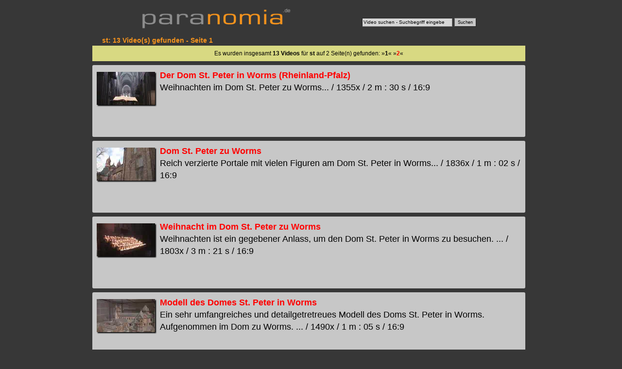

--- FILE ---
content_type: text/html; charset=utf-8
request_url: https://www.paranomia.de/videosuche/st-1-video.html
body_size: 4741
content:
<!DOCTYPE html>
<html lang="de">
<head>
<meta charset="utf-8">
<title>ST - 1</title>
<meta name="keywords" content="st">
<meta name="description" content="st: 13 Video(s) (1)">
<meta name="robots" content="index,noarchive">
<meta name="robots" content="max-snippet:-1, max-image-preview:large">
<meta name="revisit-after" content="10 days">
<meta name="viewport" content="width=device-width,target-densitydpi=device-dpi, initial-scale=1">
<meta name="generator" content="Paranomia Videoportal Software 2.0 (Linux, Apache, MySQL, PERL, C++) (C) Tino Bellmann BCS Computersysteme Holzhau 1990 - 2026">
<style>
body {margin:0px; background-color:#373737; text-align:center;}
.clear {clear:both;}

.top {width:95vw;max-width:710px;height:9vw;max-height:60px;margin:auto;margin-top:5px;margin-bottom:10px;position:relative;border:0px solid blue;}
.plogo {position:absolute;top:10px;left:0px;height:auto;width:50vw;max-width:320px;z-index:1;border-width:0px;margin-right:15px;}

/*suche*/
.suchdiv {position: absolute;bottom:10px; right:15px;}
.suche {font-size:10px;color:#000;height:14px;width:180px;border-width:1px;background-color:#d7d7d7;}
.suchbutton {height:18px;color:#000;font-size:9px;border-width:1px;background-color:#c7c7c7;}


header {width:100%;text-align:left;border:0px solid white;}
h1 {font-family:verdana,arial;font-size:14px;color:#f7941d;margin:0px;margin-left:20px;}
article {margin:auto;margin-top:3px;width:95vw;max-width:900px;min-height:800px;border:0px solid red;}
footer { font-size:14px; font-family:verdana,arial; padding-top:15px; color:#ffff00; width:95vw;max-width:710px;margin:auto;margin-top:5px;margin-bottom:10px;position:relative;border:0px solid blue;}
footer a { font-weight: normal;}
.include1 {margin-top:3px; min-height:300px; width:100%;}
a {text-decoration:none;color:#ff0000;font-weight:bold;}
a:visited {color:#990000;}
a:hover {color:#ffff00;}
.seg {width:97%;min-height:130px;background-color:#c7c7c7;text-align:left;margin-left:0px;margin-top:8px;font-family:verdana,arial; font-size:18px;padding:1%;line-height:25px;overflow:hidden;border-radius:3px;}
.seg img {width:120px;height:auto;border-width:0px;float:left;margin:5px 10px 10px 0px; box-shadow:2px 2px 2px #000;}
.suchnavi {width:97%;margin-top:3px;background-color:#d8d982;font-family:arial,verdana;padding:1%;font-size:12px;}

</style>
</head><body>
<div class="top">
<a href="https://www.paranomia.de/" title="Videos von www.paranomia.de"><img src="https://www.paranomia.de//backgrounds/paranomia-logo-transparent.png" class="plogo" alt="Videos von Paranomia.de" title="Paranomia.de Home"></a>
<div class="suchdiv"><form action="https://www.paranomia.de/videosuche/videosuche.cgi" accept-charset="UTF-8"><input class="suche" type="text" name="SUCHE" value="Video suchen - Suchbegriff eingeben" onclick="javascript:SUCHE.value=''" list="suchliste"><datalist id="suchliste"><option value="Ahornberg"><option value="Alexander Richter"><option value="Alexander Richter Skilift Holzhau"><option value="Altenberg"><option value="Altenberger"><option value="Altzella"><option value="Amselsee"><option value="Andrea Berg"><option value="Andrea Berg Schneeskulptur"><option value="Andreas Bourani"><option value="Andreas Martin"><option value="Annaberg"><option value="Anreise Holzhau"><option value="Anreise Hotel Fischerbaude Holzhau"><option value="Anreise Naturhotel Lindenhof Holzhau"><option value="August der Starke"><option value="Bad Schandau"><option value="Barbarine"><option value="Bärenstein"><option value="Baruth"><option value="Bastei"><option value="Bastei Rathen"><option value="Basteibrücke"><option value="Bellmann"><option value="Berg Andrea"><option value="Berghotel Talblick"><option value="Bergstadtfest"><option value="Bergstadtfest Freiberg"><option value="Bergstraße Holzhau"><option value="Biathlon"><option value="Biathlon Altenberg"><option value="Blaue Wiener"><option value="Blockhausen"><option value="Bourani Andreas"><option value="Bresan"><option value="Bresan Uta"><option value="Bresan Ute"><option value="Brocken"><option value="Brockenbahn"><option value="Clausnitz"><option value="Clausnitz Festumzug"><option value="Dampflok"><option value="Dampflok 991771"><option value="Dampfloktreffen"><option value="Dashcam"><option value="Deshaker"><option value="Deshaker Plugin"><option value="Deutsche Riesenschecken"><option value="Diesellok"><option value="Dippoldiswalde"><option value="Döbeln"><option value="Döbeln Pferdebahn"><option value="Dorf Wehlen"><option value="Dorfchemnitz"><option value="Drachenbootcup"><option value="Drachenbootrennen"><option value="Drachenbootrennen Pirna"><option value="Drachenkopf"><option value="Dresden"><option value="Dresden Flughafen"><option value="Dresden Verkehrsmuseum"><option value="Dubai"><option value="Dubai Urlaub"><option value="Eilenberger"><option value="Eilenberger Frank"><option value="Eilenberger Michael"><option value="Elbaussicht"><option value="Elbe"><option value="Elberadweg"><option value="Elbhotel"><option value="Enduro"><option value="Erbgericht"><option value="Erbgericht Holzhau"><option value="Erbgericht Krippen "><option value="Erzgebirgsluft"><option value="Eschenhof"><option value="Eschenhof Holzhau"><option value="Farbenzwerg"><option value="Fasan"><option value="FDP"><option value="Felsenbühne"><option value="Felsenburg"><option value="Ferdinandstein"><option value="Festumzug"><option value="Festung Königstein"><option value="Fichtelberg"><option value="Fichtelbergbahn"><option value="Fichtelberghaus"><option value="Fischerbaude Hotel"><option value="Flottenparade"><option value="Flughafen Dresden"><option value="Frankfurt"><option value="Frauenstein"><option value="Frauke"><option value="Frauke Petry"><option value="Freiberg Bergstadtfest"><option value="Freiberger Eisenbahn"><option value="Freiberger Stadtfest"><option value="Freital"><option value="Fuji"><option value="Gegenwind"><option value="Geising"><option value="Geising Festumzug"><option value="Gierseilfähre"><option value="Gohrisch"><option value="Goldwing"><option value="Goldwingstammtisch Sachsen"><option value="Goldwingtreffen"><option value="Goldwingtreffen Holzhau"><option value="Goldwingtreffen Seiffen"><option value="Grundmühle"><option value="GWST"><option value="Harz"><option value="Haufe Rehefeld"><option value="Haufe Tino"><option value="Hermelinkaninchen"><option value="Hirtstein"><option value="Holzhau"><option value="Holzhau Anreise"><option value="Hotel Fischerbaude"><option value="Hotel Lindenhof Holzhau"><option value="Hotel Rathen"><option value="Hotel Sachsenstern"><option value="Huskycup"><option value="Jana"><option value="Jana Kowarik"><option value="Japanische Legewachteln"><option value="Jens Weißbach"><option value="JVC"><option value="Kaiserkrone"><option value="Kanal9"><option value="Kanal9 Erzgebirge"><option value="Kaninchen"><option value="Keilberg"><option value="Kettensägenschnitzen"><option value="Kipsdorf"><option value="Kirnitzschtal"><option value="Kirnitzschtalbahn"><option value="Klaufuchs"><option value="Kleinhennersdorf"><option value="Kleinhennersdorfer Stein"><option value="Kohlbornstein"><option value="Königstein Festung"><option value="Kowarik"><option value="Kowarik Jana"><option value="Kreuzfahrtschiff"><option value="Krippen"><option value="Kurort Altenberg"><option value="Kurort Oberwiesenthal"><option value="Kurort Rathen"><option value="Langhans Susanne"><option value="Legewachtel"><option value="Lichtenhain"><option value="Lichtenhainer Wasserfall"><option value="Lilienstein"><option value="Lindenhof Holzhau"><option value="Lindenhof Hotel"><option value="Lindenhof Naturhotel"><option value="Luchs"><option value="Lupus"><option value="Malerweg"><option value="Malerweg Königstein"><option value="Malerweg Pirna"><option value="Malerweg Rathen"><option value="Malter"><option value="Martin Andreas"><option value="MDR Sachsenspiegel"><option value="Meissner Stephanie"><option value="Michael Eilenberger"><option value="Milkauer Schalmeien"><option value="Mittelaltermarkt"><option value="Motorradtour"><option value="Motorradtouren"><option value="Müglitztal"><option value="Mulde"><option value="Muldentalradweg"><option value="Musik für Sie"><option value="Nassau"><option value="Naturschutz"><option value="Oberwiesenthal"><option value="Olbernhau"><option value="Ostrau"><option value="OVPS"><option value="Oybin"><option value="Panasonic"><option value="Papstdorf"><option value="Papststein"><option value="Petry"><option value="Petry Frauke"><option value="Pfaffendorf"><option value="Pfaffenstein"><option value="Pferdebahn Döbeln"><option value="Pferdeschlittenfahrt"><option value="Pillnitz"><option value="Pirna"><option value="Planespotting"><option value="Plitvice"><option value="Pöhlberg"><option value="Porschdorf"><option value="Postelwitz"><option value="Prag"><option value="Praha"><option value="Prebischtor"><option value="Pressnitztalbahn"><option value="Prossen"><option value="Pyramidenhaus"><option value="Rabenau"><option value="Rathen"><option value="Rathen Bastei"><option value="Rathen Hotel"><option value="Rathmannsdorf"><option value="Rehefeld"><option value="Rennschlittenbahn"><option value="Richter Alexander"><option value="Riesenschecken"><option value="Rote Weißeritz"><option value="Röttgen Norbert"><option value="Sachsenspiegel"><option value="Sachsenspiegel MDR"><option value="Sachsenstern"><option value="Sachsenstern Holzhau"><option value="Sächsische Dampfschifffahrt"><option value="Sächsische Schweiz"><option value="Saubere Luft Erzgebirge"><option value="Sauensäger"><option value="Schalmeien"><option value="Schandau"><option value="Scharfenstein"><option value="Schlittenfahrt"><option value="Schlittenhunderennen"><option value="Schmilka"><option value="Schneeberg"><option value="Schneeskulpturenwettbewerb"><option value="Schöna"><option value="Schrammsteine"><option value="Schwartenberg"><option value="Seifersdorf"><option value="Seiffen"><option value="Seiffen Spielzeugmuseum"><option value="SEM"><option value="Ski und Sport Kowarik"><option value="Skifasching"><option value="Skilift"><option value="Skilift Altenberg"><option value="Skilift Holzhau"><option value="Skilift Oberwiesenthal"><option value="Skiwanderung"><option value="Sony"><option value="Spielzeugmuseum"><option value="Spitzstein Drachenbootcup"><option value="Sport Richter"><option value="Spreewald"><option value="Spreewaldkahn"><option value="Spreewaldmuseum"><option value="Spritzenluder"><option value="Stadtfest Döbeln"><option value="Stadtfest Freiberg"><option value="Steinkuppe"><option value="Steinkuppenlauf"><option value="Stephanie Meissner"><option value="Stülpner"><option value="Susanne Langhans"><option value="Tag der Sachsen"><option value="Talsperre Klingenberg"><option value="Talsperre Malter"><option value="Talwächter"><option value="Teichhaus"><option value="Thürmsdorf"><option value="Tierpark Freiberg"><option value="Torfhaus"><option value="Urlaub im Harz"><option value="Urlaub im Spreewald"><option value="Usti"><option value="Uta Bresan"><option value="Ute Bresan"><option value="Verkehrsmuseum"><option value="Veronika"><option value="Vittichbaude"><option value="Wachteln"><option value="Webcam Holzhau"><option value="Webcam Holzhau Skilift"><option value="Weesenstein"><option value="Wehlen"><option value="Wehlen Dorf"><option value="Weihnachtspyramide"><option value="Weißbach Jens Amtsberg"><option value="Weißeritzpark"><option value="Weißeritztal"><option value="Weißeritztalbahn"><option value="Weisseritztalbahn"><option value="Wernigerode"><option value="Westewitz"><option value="Wildkamera"><option value="Wildpark Baruth"><option value="Wildpferde"><option value="Wildschweingrillen"><option value="Wintersport"><option value="Wisent"><option value="Wünsdorf"><option value="Zeitraffer"><option value="Zeitraffervideo"><option value="Zwergkaninchen"></datalist> <input type="submit" class="suchbutton" value="Suchen"></form>
</div>
</div>
<article>
<header><h1>st: 13 Video(s) gefunden - Seite 1</h1></header>
<div class="suchnavi">
Es wurden insgesamt <strong>13 Videos</strong> f&uuml;r <strong>st</strong> auf 2 Seite(n) gefunden:  &#187;<strong>1</strong>&#171;  &#187;<a href="https://www.paranomia.de/videosuche/st-2-video.html" class="slnlink" title="st Video - 2">2</a>&#171;</div>


<div class="seg"><a href="https://www.paranomia.de/2370-dom-st-peter-worms-rheinland-pfalz.html"><img src="https://images.paranomia.de/worms/worms-dom-st-peter-25122014-pv.webp" alt="Der Dom St. Peter in Worms (Rheinland-Pfalz)" width="120" height="80"></a><a href="https://www.paranomia.de/2370-dom-st-peter-worms-rheinland-pfalz.html" title="Der Dom St. Peter in Worms (Rheinland-Pfalz)">Der Dom St. Peter in Worms (Rheinland-Pfalz)</a><br>Weihnachten im Dom St. Peter zu Worms... / 1355x / 2 m : 30 s / 16:9</div>
<div class="seg"><a href="https://www.paranomia.de/2373-dom-st-peter-worms.html"><img src="https://images.paranomia.de/worms/dom-st-peter-zu-worms-25122014-pv.webp" alt="Dom St. Peter zu Worms" width="120" height="80"></a><a href="https://www.paranomia.de/2373-dom-st-peter-worms.html" title="Dom St. Peter zu Worms">Dom St. Peter zu Worms</a><br>Reich verzierte Portale mit vielen Figuren am Dom St. Peter in Worms... / 1836x / 1 m : 02 s / 16:9</div>
<div class="seg"><a href="https://www.paranomia.de/2367-weihnacht-dom-st-peter-worms.html"><img src="https://images.paranomia.de/worms/weihnachten-dom-st-peter-worms-25122014-pv.webp" alt="Weihnacht im Dom St. Peter zu Worms" width="120" height="80"></a><a href="https://www.paranomia.de/2367-weihnacht-dom-st-peter-worms.html" title="Weihnacht im Dom St. Peter zu Worms">Weihnacht im Dom St. Peter zu Worms</a><br>Weihnachten ist ein gegebener Anlass, um den Dom St. Peter in Worms zu besuchen. ... / 1803x / 3 m : 21 s / 16:9</div>
<div class="seg"><a href="https://www.paranomia.de/2374-modell-domes-st-peter-worms.html"><img src="https://images.paranomia.de/worms/dom-st-peter-worms-modell-25122014-pv.webp" alt="Modell des Domes St. Peter in Worms" width="120" height="80"></a><a href="https://www.paranomia.de/2374-modell-domes-st-peter-worms.html" title="Modell des Domes St. Peter in Worms">Modell des Domes St. Peter in Worms</a><br>Ein sehr umfangreiches und detailgetretreues Modell des Doms St. Peter in Worms. Aufgenommen im Dom zu Worms. ... / 1490x / 1 m : 05 s / 16:9</div>
<div class="seg"><a href="https://www.paranomia.de/2350-worms-kirche-st-martin.html"><img src="https://images.paranomia.de/worms/worms-kirche-st-martin-25122015-pv.webp" alt="Worms Kirche St. Martin" width="120" height="80"></a><a href="https://www.paranomia.de/2350-worms-kirche-st-martin.html" title="Worms Kirche St. Martin">Worms Kirche St. Martin</a><br>Die Kirche St. Martin in Worms... / 1524x / 0 m : 15 s / 16:9</div>
<div class="seg"><a href="https://www.paranomia.de/2078-butterbriefe-für-dom-st-marien-freiberg.html"><img src="https://images.paranomia.de/78/freiberg-bergstadtfest-butterbriefe-dom-marien-01072012-pv.webp" alt="Butterbriefe für den Dom St. Marien - Freiberg" width="120" height="80"></a><a href="https://www.paranomia.de/2078-butterbriefe-für-dom-st-marien-freiberg.html" title="Butterbriefe für den Dom St. Marien - Freiberg">Butterbriefe für den Dom St. Marien - Freiberg</a><br>Butterbriefe für den Dom St. Marien zu Freiberg - 850 Jahre Freiberg... / 2234x / 0 m : 27 s / 16:9</div>
<div class="seg"><a href="https://www.paranomia.de/2059-jahre-freiberg-pfarrkirche-dom-st-marien.html"><img src="https://images.paranomia.de/42/freiberg-bergstadtfest-pfarrkirche-st-marien-wird-dom-01072012-pv.webp" alt="850 Jahre Freiberg: Pfarrkirche wird zum Dom St. Marien" width="120" height="80"></a><a href="https://www.paranomia.de/2059-jahre-freiberg-pfarrkirche-dom-st-marien.html" title="850 Jahre Freiberg: Pfarrkirche wird zum Dom St. Marien">850 Jahre Freiberg: Pfarrkirche wird zum Dom St. Marien</a><br>Bergstadtfest "Herz aus Silber" - 850 Jahre Freiberg: Pfarrkirche wird zum Dom St. Marien 1.7.2012... / 1555x / 0 m : 29 s / 16:9</div>
<div class="seg"><a href="https://www.paranomia.de/1956-petrikirche-stadtkirche-st-petri-freiberg.html"><img src="https://images.paranomia.de/77/stadtkirche-st-petri-freiberg-09032014-pv.webp" alt="Petrikirche - Stadtkirche St. Petri zu Freiberg " width="120" height="80"></a><a href="https://www.paranomia.de/1956-petrikirche-stadtkirche-st-petri-freiberg.html" title="Petrikirche - Stadtkirche St. Petri zu Freiberg ">Petrikirche - Stadtkirche St. Petri zu Freiberg </a><br>Stadtkirche St. Petri (Petrikirche, Petriplatz) zu Freiberg beim Sonntagsgeläut. 9.3.2014. Mit einer kleinen SONY HC1 aus der Hand gefilmt.
... / 1820x / 1 m : 22 s / 16:9</div>
<div class="seg"><a href="https://www.paranomia.de/1909-weihnachtsmarkt-sinne-adventsmarkt-st-nikolai-freiberg.html"><img src="https://images.paranomia.de/81/weihnachtsmarkt-der-sinne-adventsmarkt-in-st-nikolai-freiberg-01122013-pv.webp" alt="Weihnachtsmarkt der Sinne - Adventsmarkt in St. Nikolai Freiberg" width="120" height="80"></a><a href="https://www.paranomia.de/1909-weihnachtsmarkt-sinne-adventsmarkt-st-nikolai-freiberg.html" title="Weihnachtsmarkt der Sinne - Adventsmarkt in St. Nikolai Freiberg">Weihnachtsmarkt der Sinne - Adventsmarkt in St. Nikolai Freiberg</a><br>Weihnachtsmarkt der Sinne - Adventsmarkt in der ehemaligen Kirche St. Nikolai zu Freiberg. 1.12.2013. Renaissance-Musik zur Weihnachtszeit präsentierte das Ensemble Resonare. ... / 2084x / 1 m : 08 s / 16:9</div>
<div class="seg"><a href="https://www.paranomia.de/1490-festumzug-silber-silizium-jahre-freiberg.html"><img src="https://images.paranomia.de/96/festumzug-850-jahre-freiberg-01072012-2-pv.webp" alt="Festumzug Vom Silber zum Silizium 850 Jahre Freiberg (2)" width="120" height="80"></a><a href="https://www.paranomia.de/1490-festumzug-silber-silizium-jahre-freiberg.html" title="Festumzug Vom Silber zum Silizium 850 Jahre Freiberg (2)">Festumzug "Vom Silber zum Silizium" 850 Jahre Freiberg (2)</a><br>Festumzug "Vom Silber zum Silizium" 850 Jahre Freiberg 1.7.2012 (Teil 2): Der deutsche König Adolf von Nassau besetzt Freiberg (1296), Freiberg ist wieder in der Hand der Wettiner (1307), Die Innungen... / 3033x / 10 m : 17 s / 16:9</div>

<div class="suchnavi">
Es wurden insgesamt <strong>13 Videos</strong> f&uuml;r <strong>st</strong> auf 2 Seite(n) gefunden:  &#187;<strong>1</strong>&#171;  &#187;<a href="https://www.paranomia.de/videosuche/st-2-video.html" class="slnlink" title="st Video - 2">2</a>&#171;</div>

</article>

</body>
</html>
